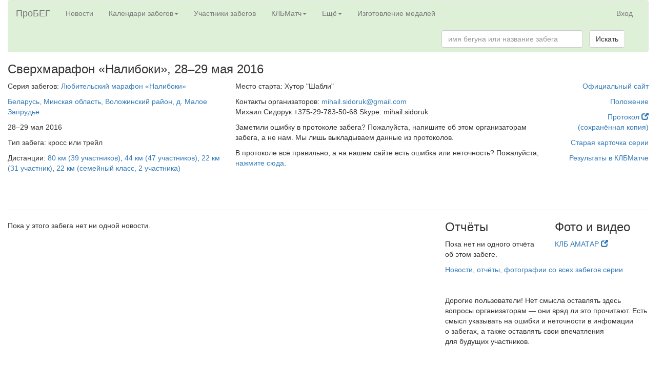

--- FILE ---
content_type: text/html; charset=utf-8
request_url: https://probeg.org/event/10043/
body_size: 21305
content:



<!DOCTYPE html><html lang="ru"><head><meta charset="utf-8"><meta http-equiv="X-UA-Compatible" content="IE=edge"><meta name="viewport" content="width=device-width, initial-scale=1"><title>Сверхмарафон «Налибоки», 28–29&nbsp;мая 2016 – Портал для любителей бега «ПроБЕГ»</title><link rel="shortcut icon" type="image/png" href="/static2/images/icons/girl-black-square-200.png"><link rel="apple-touch-icon" href="/static2/images/icons/apple-touch-icon.png"/><link rel="stylesheet" href="https://probeg.org/static/css/bootstrap.min.css"/><link rel="stylesheet" href="https://probeg.org/static/css/results.css?3"/><link rel="stylesheet" href="https://probeg.org/static/css/likely.css"/><link rel="stylesheet" href="https://probeg.org/static/css/atc-style-blue.css"/><link rel="stylesheet" href="https://probeg.org/static/datatables/datatables.min.css"/><link rel="stylesheet" href="https://cdnjs.cloudflare.com/ajax/libs/font-awesome/4.7.0/css/font-awesome.min.css"><script src="https://probeg.org/static/js/jquery.js"></script><script src="https://probeg.org/static/js/results.js?4"></script><script src="https://probeg.org/static/js/likely.js"></script><script src="https://probeg.org/static/js/atc.min.js"></script><script src="https://probeg.org/static/datatables/datatables.min.js"></script><!--[if lt IE 9]><script src="https://oss.maxcdn.com/html5shiv/3.7.2/html5shiv.min.js"></script><script src="https://oss.maxcdn.com/respond/1.4.2/respond.min.js"></script><![endif]--><!-- Yandex.RTB --><script>window.yaContextCb=window.yaContextCb||[]</script><script src="https://yandex.ru/ads/system/context.js" async></script></head><body><div class="modal fade" id="modalSendLetter" tabindex="-1" role="dialog"></div><div class="container-fluid"><nav class="navbar navbar-default" style="background-color: #dff0d8;"><div class="container-fluid"><div class="navbar-header"><button type="button" class="navbar-toggle collapsed" data-toggle="collapse" data-target="#navbar_menu" aria-expanded="false"><span class="sr-only">Toggle navigation</span><span class="icon-bar"></span><span class="icon-bar"></span><span class="icon-bar"></span></button><a class="navbar-brand" href="https://probeg.org">ПроБЕГ</a></div><div id="navbar_menu" class="collapse navbar-collapse"><ul class="nav navbar-nav"><li><a href="https://probeg.org">Новости</a></li><li class="dropdown"><a href="#" class="dropdown-toggle" data-toggle="dropdown" role="button" aria-haspopup="true" aria-expanded="false">Календари забегов<span class="caret"></span></a><ul class="dropdown-menu"><li><a href="/races/">общий</a></li><li><a href="/races/region_group/46,47/date_region/2/">в Москве и области</a></li><li><a href="/races/region_group/64,41/date_region/2/">в Петербурге и области</a></li><li><a href="/calendar/triathlon/">триатлонов</a></li><li><a href="/calendar/masters/">для ветеранов</a></li><li><a href="/calendar/trails/">кроссов, трейлов, горного бега</a></li><li><a href="/calendar/parkruns/">паркранов и похожих забегов</a></li></ul></li><li><a href="/runners/">Участники забегов</a></li><li class="dropdown"><a href="#" class="dropdown-toggle" data-toggle="dropdown" role="button" aria-haspopup="true" aria-expanded="false">КЛБМатч<span class="caret"></span></a><ul class="dropdown-menu"><li><a href="/klb/2025/invitation/">КЛБМатч–2025: Приглашение</a></li><li><a href="/klb/2025/">Таблица</a></li><li><a href="/klb/application/2025/">Индивидуальная заявка</a></li><li><a href="/static2/klb/docs/Pl_KLBMatch_25.pdf">Положение (PDF)</a></li><li role="separator" class="divider"></li><li><a href="/klb/2024/">КЛБМатч–2024: Окончательные результаты</a></li><li><a href="/klb/reports/">Слепки</a></li><li><a href="/klb/events_not_in_match/2024/">Забеги, не учитывающиеся в КЛБМатче</a></li><li role="separator" class="divider"></li><li><a href="/klb/calculator/">Расчёт очков</a></li><li><a href="/klb/history/">История КЛБМатчей</a></li></ul></li><li class="dropdown"><a href="#" class="dropdown-toggle" data-toggle="dropdown" role="button" aria-haspopup="true" aria-expanded="false">Ещё<span class="caret"></span></a><ul class="dropdown-menu"><li><a href="/add_new_event/">Добавить новый забег в календарь</a></li><li><a href="/reg/about/">Регистрация на забеги через наш сайт</a></li><li role="separator" class="divider"></li><li><a href="/clubs/">Клубы любителей бега</a></li><li><a href="/clubs/about/">Новые возможности для клубов</a></li><li role="separator" class="divider"></li><li><a href="/rating/">Рейтинг забегов</a></li><li><a href="/news/">Все новости</a></li><li role="separator" class="divider"></li><li><a href="/age_group_records/">Рекорды России в возрастных группах</a></li><li><a href="/best_by_regions_visited/RU/">Пробежавшие в максимуме регионов</a></li><li><a href="/parkrun/stat/">Статистика по паркранам России</a></li><li><a href="/archive/">Архив документов</a></li><li><a href="/links/">Полезные ссылки</a></li><li role="separator" class="divider"></li><li><a href="/russia_report/2019/">Отчёты: Бег в России — 2019</a></li><li><a href="/russia_report/2018/">Бег в России — 2018</a></li><li><a href="/russia_report/2017/">Бег в России — 2017</a></li><li><a href="/russia_report/2016/">Бег в России — 2016</a></li><li><a href="/belarus_report/2019/">Бег в Беларуси — 2019</a></li><li><a href="/belarus_report/2018/">Бег в Беларуси — 2018</a></li><li role="separator" class="divider"></li><li><a href="/measurement/">Сертификация трасс</a></li><li role="separator" class="divider"></li><li><a href="/sport_classes/">Разрядные нормативы в беге</a></li><li><a href="/protocol/">Стандарт протокола</a></li><li role="separator" class="divider"></li><li><a href="/about/">О сайте</a></li><li><a href="/payment_form/">Пожертвования сайту</a></li><li><a href="/how_to_help/">Помогите нам с поиском протоколов</a></li><li><a href="#"
								
									id="send_to_info_page"
								
							>Написать нам письмо</a></li><li><a href="/social_links/">Мы в соцсетях</a></li></ul></li><li><a href="https://medal.probeg.org">Изготовление медалей</a></li></ul><ul class="nav navbar-nav navbar-right"><li><a href="/login/">Вход</a></li></ul><form class="navbar-form navbar-right" role="search" method="GET" action="/search/"><div class="form-group"><input type="text" class="form-control" placeholder="имя бегуна или название забега" name="query" size="30"></div>
				&nbsp;
				<button type="submit" class="btn btn-default">Искать</button></form></div><!--/.nav-collapse --></div><!--/.container-fluid --></nav><div class="row"><div class="col-md-12"><!-- Header --><h3>Сверхмарафон «Налибоки», <nobr>28–29&nbsp;мая 2016</nobr></h3></div></div><div class="row"><!-- Event details row --><div class="col-md-10"><!-- Main part --><div class="row"><div class="col-md-5"><!-- Left column --><p>Серия забегов:
						<a href="/series/887/">Любительский марафон «Налибоки»</a></p><p><a href="/races/city/6030/">Беларусь, Минская область, Воложинский район, д.&nbsp;Малое Запрудье</a></p><p>28–29&nbsp;мая 2016</p><p>Тип забега: кросс или трейл</p><p>
								Дистанции:
								<a href="/race/17878/">80 км (39&nbsp;участников)</a>, <a href="/race/17879/">44 км (47&nbsp;участников)</a>, <a href="/race/17880/">22 км (31&nbsp;участник)</a>, <a href="/race/70526/">22 км (семейный класс, 2&nbsp;участника)</a></p></div><!-- Left column --><div class="col-md-7"><!-- Middle column --><p>Место старта: Хутор "Шабли"</p><p>Контакты организаторов:
					
						
							<a href="mailto:mihail.sidoruk@gmail.com">mihail.sidoruk@gmail.com</a><br/>
					
					Михаил Сидорук  +375-29-783-50-68 Skype: mihail.sidoruk</p><p>Заметили ошибку в протоколе забега? Пожалуйста, напишите об этом организаторам забега, а не нам. Мы лишь выкладываем данные из протоколов.</p><p>В протоколе всё правильно, а на нашем сайте есть ошибка или неточность? Пожалуйста, <a href="#" id="send_to_info_page" data-event="10043">нажмите сюда</a>.</p></div><!-- Middle column --></div><br/><br/><div class="row"><!-- Second row --><div class="col-md-5"><!-- Left column --></div><div class="col-md-7"><!-- Center column --></div></div><!-- Second row --></div><!-- Main part --><div class="col-md-2 text-right"><!-- Right column --><p><a href="https://www.arf.by/?index=events-future&amp;id=2016-naliboki">Официальный сайт</a></p><p><a href="https://probeg.org/abroad/belarus/160528_Pl_NalibokiMir_Bel_887.pdf">Положение</a></p><p><a href="http://www.obelarus.net/results/2016/160529t_naliboki.htm#m5">Протокол <span class="glyphicon glyphicon-new-window" aria-hidden="true"></span></a><br/><a href="https://probeg.org/abroad/belarus/160528_Pr_NalibokiMir_BLR_887.doc">
				(сохранённая копия)
			</a></p><p></p><p><a href="https://probeg.org/cards.php?id=887">Старая карточка серии</a></p><p><a href="/event/10043/klb/">Результаты в КЛБМатче</a></p></div><!-- Right column --></div><!-- First row --><hr/><div class="row"><div class="col-md-8"><p>Пока у этого забега нет ни одной новости.</p></div><div class="col-md-4"><div class="row"><div class="col-md-6"><h3>Отчёты</h3><p>Пока нет ни одного отчёта об этом забеге.</p></div><div class="col-md-6"><h3>Фото и видео</h3><p><a href="http://klbamatar.by/novosti/2016_3/goryachie_novosti_s_polej_nalibok.html">КЛБ АМАТАР <span class="glyphicon glyphicon-new-window" aria-hidden="true"></span></a></p></div></div><div class="row"><div class="col-md-12"><a href="/series/887/reviews/">Новости, отчёты, фотографии со всех забегов серии</a></div></div><br/><br/><p>Дорогие пользователи! Нет&nbsp;смысла оставлять здесь вопросы организаторам&nbsp;— они вряд&nbsp;ли это прочитают.
			Есть смысл указывать на&nbsp;ошибки и&nbsp;неточности в&nbsp;инфомации о&nbsp;забегах, а&nbsp;также оставлять свои впечатления для&nbsp;будущих участников.
		</p><div id="vk_comments"></div><script type="text/javascript" src="//vk.com/js/api/openapi.js?146"></script><script type="text/javascript">
			VK.init({apiId: 5410674, onlyWidgets: true});
			VK.Widgets.Comments("vk_comments", {limit: 10, attach: "*", pageUrl: "https://probeg.org/event/10043/"}, "event10043");
		</script><br/><br/><div class="row"><div class="col-md-9 col-md-offset-3 col-md-7 col-md-offset-5"><!--GoProtect Widget Code Starts--><script type='text/javascript'>
				wType = "iframe"
				wWidth = "260px";
				wHeight = "480px";
				wPartnerId="probeg";
				wColor1 = "2C5";
				wIURL ="https://www.goprotect.ru/widget";
			</script><div id="GoProtectWidget"></div><script type="text/JavaScript" src="https://www.goprotect.ru/widget/js/loader.js"></script><!--GoProtect Widget Code Ends--></div></div></div></div></div><style type="text/css">
/* Main Footer */
footer .main-footer{  padding: 20px 0;  background: #dff0d8;}
footer ul{  padding-left: 0;  list-style: none;}

/* Copy Right Footer */
.footer-copyright { background: #222; padding: 5px 0;}
.footer-copyright .logo {    display: inherit;}
.footer-copyright nav {    float: right;    margin-top: 5px;}
.footer-copyright nav ul {  list-style: none; margin: 0;  padding: 0;}
.footer-copyright nav ul li { border-left: 1px solid #505050; display: inline-block;  line-height: 12px;  margin: 0;  padding: 0 8px;}
.footer-copyright nav ul li a{  color: #969696;}
.footer-copyright nav ul li:first-child { border: medium none;  padding-left: 0;}
.footer-copyright p { color: #969696; margin: 2px 0 0;}

/* Footer Top */
.footer-top{  background: #dff0d8;  padding-bottom: 30px; margin-bottom: 30px;  border-bottom: 3px solid #222;}

/* Footer transparent */
footer.transparent .footer-top, footer.transparent .main-footer{  background: transparent;}
footer.transparent .footer-copyright{ background: none repeat scroll 0 0 rgba(0, 0, 0, 0.3) ;}

/* Footer light */
footer.light .footer-top{ background: #f9f9f9;}
footer.light .main-footer{  background: #f9f9f9;}
footer.light .footer-copyright{ background: none repeat scroll 0 0 rgba(255, 255, 255, 0.3) ;}

/* Footer 4 */
.footer- .logo {    display: inline-block;}

/*==================== 
  Widgets 
====================== */
.widget{  padding: 20px;  margin-bottom: 40px;}
.widget.widget-last{  margin-bottom: 0px;}
.widget.no-box{ padding: 0; background-color: transparent;  margin-bottom: 40px;
  box-shadow: none; -webkit-box-shadow: none; -moz-box-shadow: none; -ms-box-shadow: none; -o-box-shadow: none;}
.widget.subscribe p{  margin-bottom: 18px;}
.widget-title {margin-bottom: 20px; font-weight: bold;}
</style><div class="row"><div class="col-md-12"><!-- Yandex.RTB R-A-53605-1 --><div id="yandex_rtb_R-A-53605-1"></div><script>
	window.yaContextCb.push(() => {
	    Ya.Context.AdvManager.render({
	        "blockId": "R-A-53605-1",
	        "renderTo": "yandex_rtb_R-A-53605-1"
	    })
	})
	</script></div></div><footer id="footer" class="footer-1"><div class="main-footer widgets-dark typo-light"><div class="container-fluid"><div class="row"><div class="col-xs-12 col-sm-6 col-md-3"><div class="widget subscribe no-box"><h5 class="widget-title">Где вы находитесь<span></span></h5><ul class="thumbnail-widget"><li><div class="thumb-content"><a href="/about/">О сайте</a></div></li><li><div class="thumb-content"><a href="/clubs/about/">Сервисы для клубов</a></div></li><li><div class="thumb-content"><a href="/reg/about/">Регистрация на забеги</a></div></li><li><div class="thumb-content"><a href="/blog/">Блог сайта</a></div></li><li><div class="thumb-content"><a href="/payment_form/">Пожертвования сайту</a></div></li><li><div class="thumb-content"><a href="https://old.probeg.org">Старая версия сайта</a></div></li><li></li><li><div class="thumb-content">Мы в социальных сетях: <a href="https://vk.com/probeg_org">ВКонтакте</a>, <a href="https://facebook.com/probegorg">Facebook</a>, <a href="/social_links/">страницы по регионам России</a></div></li></ul></div></div><div class="col-xs-12 col-sm-6 col-md-3"><div class="widget no-box"><h5 class="widget-title">Наши проекты<span></span></h5><ul class="thumbnail-widget"><li><div class="thumb-content"><a href="/races/">Календарь всех забегов</a>; <a href="/calendar/masters/">календарь для ветеранов</a></div></li><li><div class="thumb-content">
	Календари забегов вокруг <a href="/races/region/46/date_region/2/">Москвы</a> и <a href="/races/region_group/64,41/date_region/2/">Санкт-Петербурга</a></div></li><li><div class="thumb-content"><a href="/calendar/triathlon/">Календарь триатлонов</a></div></li><li><div class="thumb-content"><a href="/runners/">База данных участников забегов</a></div></li><li><div class="thumb-content">Отчёты о беге в России за
	<a href="/russia_report/2019/">2019</a>,
	<a href="/russia_report/2018/">2018</a>,
	<a href="/russia_report/2017/">2017</a>,
	<a href="/russia_report/2016/">2016</a> годы
</div></li><li><div class="thumb-content"><a href="/measurement/">О сертификации трасс</a></div></li><li><div class="thumb-content"><a href="/aims/certificates/">Все сертифицированные трассы в России, Беларуси, Украине</a></div></li><li><div class="thumb-content"><a href="/age_group_records/">Рекорды России в беге среди ветеранов</a></div></li><li><div class="thumb-content"><a href="/ultra_records/RU/">Рекорды России на ультрамарафонских дистанциях</a></div></li><li><div class="thumb-content">
	Финишировавшие в максимуме регионов <a href="/best_by_regions_visited/RU/">в России</a> и <a href="/best_by_regions_visited/BY/">в Беларуси</a></div></li><li><div class="thumb-content"><a href="/sport_classes/">Разрядные нормативы в беге</a></div></li><li><div class="thumb-content"><a href="/protocol/">Стандарт протокола</a></div></li></ul></div></div><div class="col-xs-12 col-sm-6 col-md-3"><div class="widget no-box"><h5 class="widget-title">КЛБМатч<span></span></h5><ul class="thumbnail-widget"><li><div class="thumb-content"><a href="/klb/invitation/">Что это такое</a></div></li><li><div class="thumb-content"><a href="/klb/2022/">КЛБМатч-2020/21: итоги</a></div></li><li><div class="thumb-content"><a href="/klb/history/">История КЛБМатчей</a></div></li></ul></div></div><div class="col-xs-12 col-sm-6 col-md-3"><div class="widget no-box"><h5 class="widget-title">Напишите нам<span></span></h5><p><a href="mailto:info@probeg.org" title="glorythemes">info@probeg.org</a></p><ul class="thumbnail-widget"><li>или просто <div class="thumb-content"><a href="#" id="send_to_info_page">нажмите сюда</a></div></li></ul></div></div></div></div></div><div class="footer-copyright"><div class="container"><div class="row"><div class="col-md-12 text-center"><p> © 2002–... АНО «ПроБЕГ»</p></div></div></div></div></footer><script src="https://probeg.org/static/js/bootstrap.min.js"></script><!-- Yandex.Metrika counter --><script type="text/javascript" >
    (function (d, w, c) {
        (w[c] = w[c] || []).push(function() {
            try {
                w.yaCounter38500270 = new Ya.Metrika2({
                    id:38500270,
                    clickmap:true,
                    trackLinks:true,
                    accurateTrackBounce:true,
                    webvisor:true
                });
            } catch(e) { }
        });

        var n = d.getElementsByTagName("script")[0],
            s = d.createElement("script"),
            f = function () { n.parentNode.insertBefore(s, n); };
        s.type = "text/javascript";
        s.async = true;
        s.src = "https://mc.yandex.ru/metrika/tag.js";

        if (w.opera == "[object Opera]") {
            d.addEventListener("DOMContentLoaded", f, false);
        } else { f(); }
    })(document, window, "yandex_metrika_callbacks2");
</script><noscript><div><img src="https://mc.yandex.ru/watch/38500270" style="position:absolute; left:-9999px;" alt="" /></div></noscript><!-- /Yandex.Metrika counter --><script>
    (function(i,s,o,g,r,a,m){i['GoogleAnalyticsObject']=r;i[r]=i[r]||function(){
    (i[r].q=i[r].q||[]).push(arguments)},i[r].l=1*new Date();a=s.createElement(o),
    m=s.getElementsByTagName(o)[0];a.async=1;a.src=g;m.parentNode.insertBefore(a,m)
    })(window,document,'script','https://www.google-analytics.com/analytics.js','ga');
    ga('create', 'UA-81201557-1', 'auto');
    ga('send', 'pageview');
</script><!-- Rating Mail.ru counter --><script type="text/javascript">
var _tmr = window._tmr || (window._tmr = []);
_tmr.push({id: "559716", type: "pageView", start: (new Date()).getTime()});
(function (d, w, id) {
  if (d.getElementById(id)) return;
  var ts = d.createElement("script"); ts.type = "text/javascript"; ts.async = true; ts.id = id;
  ts.src = "https://top-fwz1.mail.ru/js/code.js";
  var f = function () {var s = d.getElementsByTagName("script")[0]; s.parentNode.insertBefore(ts, s);};
  if (w.opera == "[object Opera]") { d.addEventListener("DOMContentLoaded", f, false); } else { f(); }
})(document, window, "topmailru-code");
</script><noscript><div><img src="https://top-fwz1.mail.ru/counter?id=559716;js=na" style="border:0;position:absolute;left:-9999px;" alt="Top.Mail.Ru" /></div></noscript><!-- //Rating Mail.ru counter --></body></html>
